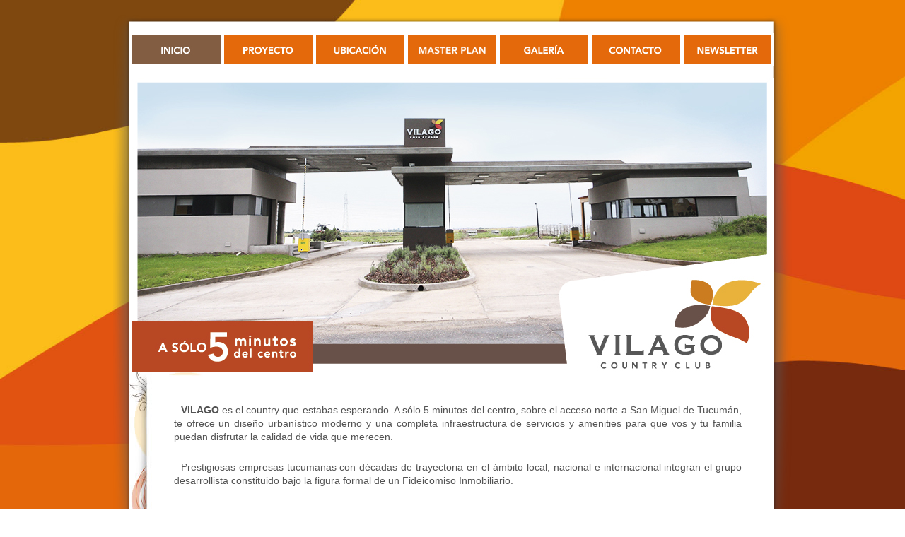

--- FILE ---
content_type: text/html; charset=utf-8
request_url: http://vilago.com.ar/
body_size: 7943
content:


<!DOCTYPE html PUBLIC "-//W3C//DTD XHTML 1.0 Transitional//EN" "http://www.w3.org/TR/xhtml1/DTD/xhtml1-transitional.dtd">
<html xmlns="http://www.w3.org/1999/xhtml">
    <title>Vilago Country Club Tucumán - Barrio Cerrado - Barrio Privado - Propiedades tucuman</title>
<head><meta name="Author" content="Vilago Country Club Tucumán" /><meta name="Subject" content="VILAGO Country Club a sólo 5 minutos del centro, sobre el acceso norte a San Miguel de Tucumán. La calidad de vida que Ud. merece." /><meta name="Description" content="VILAGO Country Club a sólo 5 minutos del centro, sobre el acceso norte a San Miguel de Tucumán. La calidad de vida que Ud. merece." /><meta name="Keywords" content="country club, barrio cerrado,countries, terrenos, propiedades, casas, duplex, construccion, industria de la construccion, tucuman, argentina, inversion, inversores, fideicomiso, tierras, ruta 9, emprendimiento inmobiliario, negocios, desarrollo inmobiliario, departamentos, dormitorios, habitaciones, parcelas, lotes, loteo, cohen imach werblud, paramerica, inmobiliaria, tenis, golf, paddle, futbol, club house, venta de casas, real estate, casas en venta, alquiler,alquiler de chalet, complejo, alojamiento, hospedaje, Piscina" /><meta name="Generator" content="Telematica" /><meta name="Language" content="Spanish" /><meta name="Robots" content="all" /><meta name="Revisit" content="1 day" /><meta name="Distribution" content="Global" /><link rel="stylesheet" type="text/css" href="http://yui.yahooapis.com/2.7.0/build/reset/reset-min.css" /><link href="css/vilago.css" rel="stylesheet" type="text/css" />
    <!--[if lte  IE 6]>
        <link href="css/vilagoIE.css" rel="stylesheet" type="text/css" />
    <![endif]-->

    <script type="text/javascript" language="javascript" src="http://ajax.googleapis.com/ajax/libs/jquery/1.3.2/jquery.min.js"></script>

    <script src="js/jquery.easing.1.3.js" type="text/javascript"></script>

    <script src="js/jquery.BgImageTransition.js" type="text/javascript"></script>

    <script src="js/jquery.imgpreload.min.js" type="text/javascript"></script>

    <script type="text/javascript">
        //<![CDATA[  
        $(document).ready(function() {
            var esIE6 = ($.browser.msie && $.browser.version.substr(0, 1) < 5);
            if (!esIE6) {
                $.imgpreload(['img/back_slide1.jpg', 'img/back_slide1.jpg', 'img/back_slide2.jpg', 'img/back_slide3.jpg', 'img/back_slide4.jpg', 'img/back_slide5.jpg'], {
                    all: function(e) {
                        var tect = 'changeBack(1);';
                        setTimeout(tect, 5000);
                    }
                });
            }
        });

        function changeBack(indice) {
            var indicePlus = 1;
            if (indice < 6) {
                indicePlus = indice + 1;
            }
            $('#inside').BgImageTransition('img/back_slide' + indicePlus + '.jpg',
                { easing: 'easeInOutCirc',
                    duration: 2000,
                    callback: function() {
                        $('#inside').toggleClass('fondo' + indicePlus);
                        $('#inside').toggleClass('fondo' + indice);
                        $('#inside2').toggle();
                        var tect = 'changeBack(' + indicePlus + ');';
                        setTimeout(tect, 5000);

                    }
                }
            );
        }
        //]]>
    </script>

    
	
<title>
	VILAGO COUNTRY CLUB | INICIO
</title></head>
<body>
    <img src="img/background.jpg" alt="" title="" class="img_back" />
    <form name="aspnetForm" method="post" action="Default.aspx" id="aspnetForm">
<div>
<input type="hidden" name="__VIEWSTATE" id="__VIEWSTATE" value="/wEPDwULLTE0Mzc0MDUzMzBkZNAaiuwXQ/kG1/21A3WBo2FGtfZ8" />
</div>

<div>

	<input type="hidden" name="__VIEWSTATEGENERATOR" id="__VIEWSTATEGENERATOR" value="CA0B0334" />
</div>
    <div id="wrapper">
        <div id="main">
            <div id="nav">
                
    
<ul>
    <li class='activo '><a href="Default.aspx" class="inicio">
        INICIO</a></li>
    <li class=''><a href="Proyectos.aspx" class="proyecto">
        PROYECTO</a></li>
    <li class=''><a href="Ubicacion.aspx" class="ubicacion">
        UBICACI&Oacute;N</a></li>
    <li class=''><a href="Planimetria.aspx" class="planimetria">
        PLANIMETRÍA</a></li>
    <li class=''><a href="Galeria.aspx" class="galeria">
        GALERÍA</a></li>
    <li class=''><a href="Contacto.aspx" class="contacto">
        CONTACTO</a></li>
    <li class='last'><a href="Newsletter.aspx"
        class="newsletter">NEWSLETTER</a></li>
</ul>


            </div>
            <div id="content">
                <div id="inside" class="rotativo fondo1">
                </div>
                <div class="info">
                    
    <div class="info_inicio" style=" width:90%; margin:auto auto;  ">
        <p style="margin-top:30px; font-size:14px; margin-left:10px;" align="justify">
            <span class="spacio"></span><span class="bold">VILAGO</span> es el country que estabas
            esperando. A s&oacute;lo 5 minutos del centro, sobre el acceso norte a San Miguel
            de Tucum&aacute;n, te ofrece un dise&ntilde;o urban&iacute;stico moderno y una completa
            infraestructura de servicios y amenities para que vos y tu familia puedan disfrutar
            la calidad de vida que merecen.<br /><br />
        </p>
        <p style=" font-size:14px; margin-left:10px;" align="justify">
            <span class="spacio"></span>Prestigiosas empresas tucumanas con d&eacute;cadas de
            trayectoria en el &aacute;mbito local, nacional e internacional integran el grupo
            desarrollista constituido bajo la figura formal de un Fideicomiso Inmobiliario.
        </p>
        <p>
        <span class="spacio"></span></p>
  </div>
    <div class="info_desarrollo"></div>

                </div>
            </div>
        </div>
        <div id="footer">
            <div class="info_footer">
                <table width="100%" cellpadding="0" cellspacing="0">
                    <tr>
                        <td>
                            <a href="javascript:void(0);" title="PCIW Fideicomisos">
                                <img src="img/PCIW.jpg" alt="PCIW Fideicomisos" title="PCIW Fideicomisos" />
                            </a>
                        </td>
                        <td>
                            <span class="separador_footer"></span>
                        </td>
                        <td>
							<img src="img/para.jpg" />
                        </td>
                        <td>
                            <span class="separador_footer"></span>
                        </td>
                        <td align="right">
                            <div class="contenedor_visita">
                                <span class="visita">SHOWROOM</span> <span class="info_visita">
                                    Maipú 607 PB. San Miguel de Tucumán</span> <span class="info_visita">Tel. (0381) 4307977 / 9099</span>
                            </div>
                        </td>
                    </tr>
                </table>
            </div>
        </div>
    </div>
    </form>

    <script type="text/javascript">
  var _gaq = _gaq || [];
  _gaq.push(['_setAccount', 'UA-17148415-2']);
  _gaq.push(['_trackPageview']);
 
  (function() {
    var ga = document.createElement('script'); ga.type = 'text/javascript'; ga.async = true;
    ga.src = ('https:' == document.location.protocol ? 'https://ssl' : 'http://www') + '.google-analytics.com/ga.js';
    var s = document.getElementsByTagName('script')[0]; s.parentNode.insertBefore(ga, s);
  })();
    </script>

</body>
</html>


--- FILE ---
content_type: text/css
request_url: http://vilago.com.ar/css/vilago.css
body_size: 12881
content:
/*-------------------
Fondo
-------------------*/
.img_back
{
    position:fixed;
    top:0px;
    left:0px;
    z-index:-1;
    height:100%;
    width:100%;
}  
/*------------------------
Layout
------------------------*/
#wrapper
{
    width:912px;
    height:771px;
    margin:21px auto 0  auto;
    padding:9px 25px 0px 23px;
    background:url(../img/back_wrapper.png) no-repeat 0 0;
}
    #main
    {
        width:100%;
        height:700px;
    }
        #content
        {
            background-color:#fff;
        }
    #footer
    {
        
    }
/*-----------
Nav
-------------*/
#nav
{
    
}
    #nav ul, #nav ul li, #nav ul li a
    {
        display:block;    
    }
    #nav ul
    {
        background-color:#fff;
        width:905px;
        height:40px;
        padding:4px 3px 4px 4px;
    }
        #nav ul li
        {
            width:125px;
            height:40px;
            float:left;     
            padding-right:5px;
        }
        #nav ul li.last
        {
            padding:0px !important;
        }
            #nav ul li a
            {
                width:125px;
                height:40px;
                text-indent:-99999px;
                outline:none;      
                background-image:url(../img/menu_sprite1.jpg);
                background-repeat:no-repeat;          
            }
            #nav ul li a.inicio
            {
                background-position:0 0;
            }   
                #nav ul li.activo a.inicio
                {
                    background-position:0 -41px;
                }
            
            #nav ul li a.proyecto
            {
                background-position:-130px 0;
            }
                #nav ul li.activo a.proyecto
                {
                    background-position:-130px -41px;
                }
            #nav ul li a.ubicacion
            {
                background-position:-260px 0;
            }
                #nav ul li.activo a.ubicacion
                {
                    background-position:-260px -41px;
                }
            #nav ul li a.planimetria
            {
                background-position:-390px 0;
            }
                #nav ul li.activo a.planimetria
                {
                    background-position:-390px -41px;
                }
            
            #nav ul li a.galeria
            {
                background-position:-520px 0;
            }
                #nav ul li.activo a.galeria
                {
                    background-position:-520px -41px;
                }
            #nav ul li a.contacto
            {
                background-position:-650px 0;
            }
                #nav ul li.activo a.contacto
                {
                    background-position:-650px -41px;
                }
            #nav ul li a.newsletter
            {
                background-position:-780px 0;
            }
                #nav ul li.activo a.newsletter
                {
                    background-position:-780px -41px;
                }
/*--------------
Rotativo
-------------*/

.rotativo
{
    width:904px;
    height:416px; 
    margin:0 4px;       
}
    .fondo1
    {
        background:url(../img/back_slide1.jpg) no-repeat 0 0;
    }
    .fondo2
    {
        background:url(../img/back_slide2.jpg) no-repeat 0 0;
    }
    .fondo3
    {
        background:url(../img/back_slide3.jpg) no-repeat 0 0;
    }
    .fondo4
    {
        background:url(../img/back_slide4.jpg) no-repeat 0 0;
    }
    .fondo5
    {
        background:url(../img/back_slide5.jpg) no-repeat 0 0;
    }
    .fondo6
    {
        background:url(../img/back_slide6.jpg) no-repeat 0 0;
    }
/*----------------
Texto
----------------*/
.bold
{
    font-weight:bold;
}
.spacio
{
    width:10px;
    display:block;
    float:left;
    height:5px;        
}
.info
{
    width:904px;
    height:237px;
	/*height:220px;*/
    background:url(../img/back_texto.jpg) no-repeat 0 0;    
}
    .info_inicio
    {
        padding:15px 30px 0 45px;        
    }
    .info_inicio p
    {
        font-family:Verdana, Arial, Tahoma;
        font-size:11px;
        color:#535353; 
        line-height:140%;
        margin:0 0 5px 0;       
    }
    .info_desarrollo
    {
        width:832px;
        margin:0 auto;
    }
    
/*---------------
Footer
---------------*/
.separador_footer
{
    display:block;
    width:1px;
    height:45px;
    background-color:#F2B485;
    margin:5px 5px 0 5px;    
}
    .info_footer
    {
        width:607px;
        height:57px;
        margin:1px auto 0 auto; 
        padding:5px 5px 0 5px;       
        font-family:Verdana, Arial, Tahoma;        
        color:#E4690B;
        
    }
    .visita
    {
        display:block;
        font-weight:bold;        
        text-align:center;
        font-size:13px;
    }
    .info_visita
    {        
        font-size:11px;
        display:block;    
        text-align:center;    
        letter-spacing:-1px;
        
    }
    .contenedor_visita
    {
        width:260px;        
    }
/*----------------
Proyecto
-----------------*/
.info_proyecto
{
    margin:15px 0px 0 45px;        
    background:url(../img/back_info_proyecto.jpg) no-repeat 0 0;
    height:200px;
    padding:50px 0 0 0;
}
    .info_proyecto ul
    {
        width:260px;
        float:left;
        margin:0 20px 0 0;
    }
        .info_proyecto ul.sinmargin
        {
            margin:0 0 0 35px;
        }
        .info_proyecto ul li
        {
            padding:0 0 0 40px;
            background:url(../img/vinieta.jpg) no-repeat 0 0;
            margin-bottom:18px;
            color:#535353;
            font-family:Verdana, Arial, Tahoma;
            font-size:13px;
        }
/*---------------
Ubicacion
----------------*/
.info_ubicacion
{
    margin:15px 0 0 40px;
    width:859px;
    height:223px;
    position:relative;
    background:url(../img/back_info_ubicacion1.jpg) no-repeat 0 0;    
}
    .info_ubicacion a
    {
        display:block;
        width:104px;
        height:25px;
        border:none;
        position:absolute;
        top:185px;
        left:740px;        
    }
/*-------------------------
Planimetria
-------------------------*/    
.info_planimetria
{
    margin:15px 0 0 40px;
    width:859px;
    height:223px;
    position:relative;
    background:url(../img/back_info_planimetria.jpg) no-repeat 0 0;
}
    .info_planimetria a
    {
        position:absolute;
        top:185px;
        left:686px;
    }

.zoom_place
{
    margin:0 0 0 10px;
    width:474px;
    height:230px;
    float:left;
    background:url(../img/zome_hold_place.jpg) no-repeat 0 0;
}
/*------------------
Galeria
------------------*/
.relativo
{
    position:relative;    
}
.contenedor_galeria
{
    height:652px;
}
#menu_galeria
{
    position:absolute;
    bottom:4px;
    left:0px;
    
}
    #menu_galeria ul, #menu_galeria ul li, #menu_galeria ul li a
    {
        display:block;    
    }
    #menu_galeria ul
    {
        background-color:#fff;
        width:905px;
        height:43px;
        padding:4px 3px 4px 4px;
    }
        #menu_galeria ul li
        {            
            height:43px;
            float:left;     
            padding-right:5px;
        }
        #menu_galeria ul li.last
        {
            padding:0px !important;
        }
            #menu_galeria ul li a
            {
                
                height:43px;
                text-indent:-99999px;
                outline:none;      
                background-image:url(../img/menu_galeria1.jpg);
                background-repeat:no-repeat;          
            }
            #menu_galeria ul li a.video_institucional
            {
                /*width:200px;*/
                width:179px;
                background-position:0 0;
            }   
                /*#menu_galeria ul li.activo a.video_institucional
                {
                    background-position:0 -43px;
                }*/
            
            #menu_galeria ul li a.campana_lanzamiento
            {
                width:187px;
                /*background-position:-207px 0;*/
                background-position:-181px 0;
            }
                /*#menu_galeria ul li.activo a.campana_lanzamiento
                {
                    background-position:-207px -43px;
                }*/
                #menu_galeria ul li a.campana_2011
                {
                    width:131px;                
                    background-position:-372px 0;
                }
            #menu_galeria ul li a.imagenes
            {
                width:112px;
                background-position:-507px 0;
            }
               /* #menu_galeria ul li.activo a.imagenes
                {
                    background-position:-431px -43px;
                }*/
.barra_menu_galeria
{
    height:25px;
    background:#825d42;
    margin:0 4px;
}
.logo_vilago_galeria
{
    width:288px;
    height:180px;
    background:url(../img/Logo_Vilago.png) no-repeat 0 0;
    position:absolute;
    bottom:0px;
    right:0px;    
    z-index:10;
}    
.galeria_de_fotos
{
    margin:0 4px 0 4px; 
}
    .galeria_de_fotos, .galeria_de_fotos ul
    {
        height:573px;
        overflow:auto;
        position:relative;        
    }    
.control {
  display:block;
  width:49px;
  height:573px;
  text-indent:-10000px;
  position:absolute;
  cursor: pointer;
  z-index:10;
}
#leftControl {
  top:0;
  left:0;
  background:transparent url(../img/izquierda_galeria.gif) no-repeat 0 center;
}
#rightControl {
  top:0;
  right:0;
  background:transparent url(../img/derecha_galeria.gif) no-repeat right center;
}
.contenedor_video_institucional, .contenedor_campana_lanzamiento
{
    margin:0 4px 0 4px; 
}
/*----------------------
Contacto
----------------------*/
.clearBoth
{
    clear:both;
}
.right
{
    float:right;
}

.marginAuto
{
    margin:0 auto;
}
.mensaje_contacto
{
    color:#535353;
    font-family:Verdana, Arial, Tahoma;
    font-size:11px;
    display:block;
    text-align:left;
    padding-bottom:15px;
    color:Red;
}    
.info_contacto
{
    margin:15px 0 0 45px;
    padding:30px 0 0 0;
}
.info_contacto table tr td table tr td
{
    padding:5px 0;
    vertical-align:middle;    
}
    .info_contacto label
    {
        color:#535353;
        font-family:Verdana, Arial, Tahoma;
        font-size:12px;
        padding-right:10px;
    }
    .input_text
    {
        width:275px;
        height:24px;
        -webkit-border-radius: 5px;
        -moz-border-radius: 5px;
        border-radius: 5px; 
        border:none;
        background:#fce4ce;
        font-family:Verdana, Arial, Tahoma;
        font-size:12px;
    }
    .textarea_text
    {
        height:60px;
        width:560px;      
        -webkit-border-radius: 5px;
        -moz-border-radius: 5px;
        border-radius: 5px; 
        border:none;
        background:#fce4ce;  
        resize:none;
        overflow:auto;
        font-family:Verdana, Arial, Tahoma;
        font-size:12px;
    }
/*----------------
Newsletter
------------------*/
.info_newsletter
{
    margin:15px 0 0 40px;
    width:859px;
    height:223px;
    position:relative;
    background:url(../img/back_info_newsletter2.png) no-repeat 0 0;
}
    .info_fondo
    {
        width:637px;
        height:43px;
        float:left;
        padding:162px 19px 0 4px;        
        display:block;
        text-align:center;
        font-family:Verdana, Arial, Tahoma;
        font-size:12px;
        color:#fff;
    }
    .info_pdf
    {
        float:left;
        width:190px;
        height:55px;        
        padding:145px 0 0 7px;                  
    }
        .info_pdf a
        {
            display:block;
            height:32px;
            width:161px;
            text-indent:-99999px;
            background:url(../img/descargar_pdf.jpg) no-repeat 0 0;
            outline:none;
        }
        
    
/*------------
Google
------------*/
.googlemap
{
    position:absolute;
    height:61px;
    width:192px;    
    top:200px;
    left:4px
}
    .googlemap a
    {
        display:block;
        height:61px;
        background:url(../img/maps.png) no-repeat 0 0;
        text-indent:-999px;
        outline:none;
    }

--- FILE ---
content_type: application/x-javascript
request_url: http://vilago.com.ar/js/jquery.BgImageTransition.js
body_size: 3110
content:
jQuery.extend({
    BgImageTransitions: []
});

jQuery.fn.extend({
    BgImageTransition: function(src, options) {
        if( !src ){ return jQuery; }

        //copy css from the element to the helper element function
        function copyCSS( from, to ){
            jQuery(['border-bottom-color', 'border-bottom-style', 'border-bottom-width', 'border-left-color',
            'border-left-style', 'border-left-width', 'border-right-color', 'border-right-style',
            'border-right-width', 'border-spacing', 'border-top-color', 'border-top-style',
            'border-top-width', 'bottom', 'height', 'left', 'margin-bottom', 'margin-left',
            'margin-right', 'margin-top', 'marker-offset', 'max-height', 'max-width', 'min-height',
            'min-width', 'opacity', 'outline-color', 'outline-offset', 'outline-width',
            'padding-bottom', 'padding-left', 'padding-right', 'padding-top', 
            'width', 'z-index']).each( function(i,v){
                jQuery(to).css( v, jQuery(from).css( v ) );
            });
        }

        //make sure there is a zIndex set - we will the helperElement to be *above* the original one
        if( !this.css('zIndex') ){
            this.css('zIndex',1);
        }

        //default plugin settings
        var settings = jQuery.extend({
            effect: {opacity: 'toggle'},
            duration: 'slow',
            easing: 'linear',
            callback: function(){},
            helperElementId: this.attr('id')+'2',
            zindex: parseInt(this.css('zIndex'),10)+1
        }, options);

        //check the bgImageTransition array and see whether there is already a helperElement for the original one. Generate one, if not
        var helperElement = null;
	var position = this.position();
        if( !jQuery.BgImageTransitions[this.attr('id')] ){
            helperElement = this.clone();
            copyCSS( this, helperElement );
            if (!isNaN(settings.zindex)) {
                helperElement.css('zIndex', settings.zindex);
            }
            helperElement.css('display', 'none');
	    helperElement.css('position', 'absolute');
	    helperElement.css('top', position.top);
	    helperElement.css('left', position.left);
            helperElement.attr('id', settings.helperElementId );
	    helperElement.insertAfter(this);
            jQuery.BgImageTransitions[this.attr('id')] = helperElement;
        }
        else{
            helperElement = jQuery.BgImageTransitions[this.attr('id')];
        }

        //load the image file into cache first, so that we get a nice and fast load. Make the transition when the image has been loaded in cache
        var tempImage = new Image();

        jQuery(tempImage).load( function(){
            var newImage = ( helperElement.css('display') == 'block' ) ? jQuery(this) : jQuery(helperElement);
            newImage.css('backgroundImage', 'url('+tempImage.src+')');
            helperElement.animate( settings.effect, settings.duration, settings.easing, settings.callback );
        });

        tempImage.src = src;

        return jQuery;
    }
});